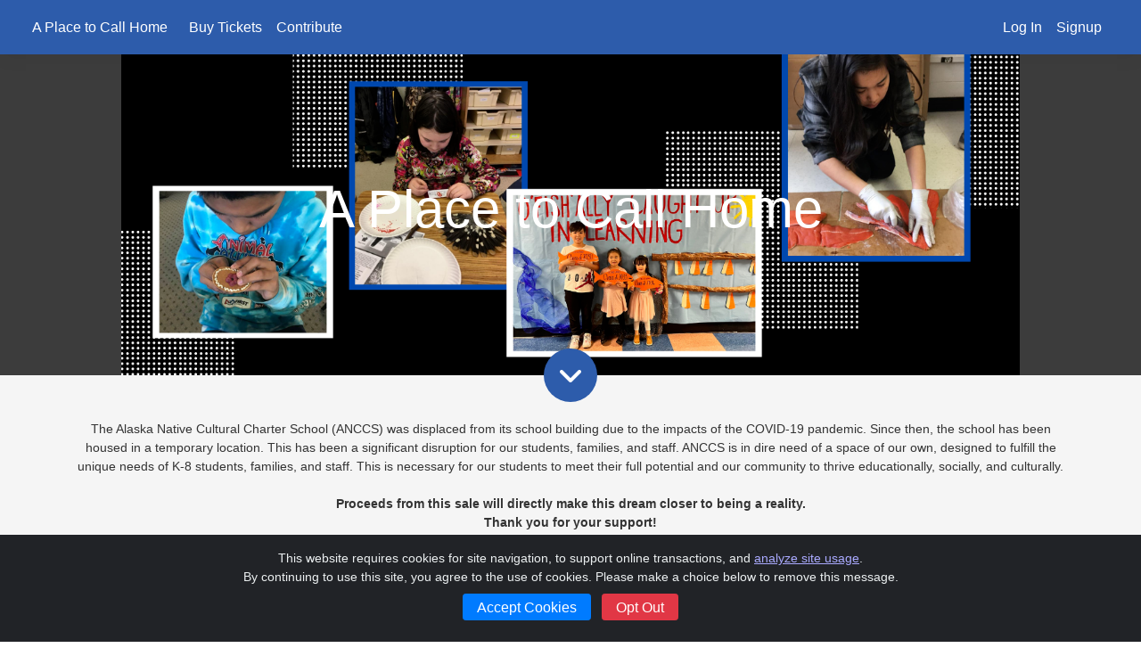

--- FILE ---
content_type: text/html; charset=utf-8
request_url: https://friendsofanccs.schoolauction.net/sponsor
body_size: 30476
content:
<!DOCTYPE html>
<html>
<head>
  <meta charset="utf-8">
<title>A Place to Call Home </title>
<meta name="robots" content="noindex, nofollow">
<link rel="apple-touch-icon" sizes="180x180" href="/sponsor/apple-touch-icon.png">
<link rel="icon" type="image/png" sizes="32x32" href="/sponsor/favicon-32x32.png">
<link rel="icon" type="image/png" sizes="16x16" href="/sponsor/favicon-16x16.png">
<link rel="manifest" href="/sponsor/site.webmanifest">
<meta name="msapplication-config" content="/sponsor/browserconfig.xml">

<meta name="keywords" content="Auction, Schools, Fundraising, Nonprofit, TofinoAuctions.com, SchoolAuction.net">
<meta name="description" content="SchoolAuction.net and TofinoAuctions.com are web applications designed to simplify and streamline managing fundraising auctions.">
<meta name="viewport" content="width=device-width, initial-scale=1.0">
<meta property="og:type" content="website" />

<style type="text/css">
  </style>
<link rel="stylesheet" href="/sponsor/assets/application-7f412f4971d17d3ba0bf85f71e04fb8403d596b0f36bf9c4f8c5e5f160ba536c.css" media="screen" />
<script src="/sponsor/assets/application-47b0033b2e979caf33417a6edd2f123326e0b41b35202b37d450582ec16daf46.js"></script>

    <meta property='og:image' content='https://d1dc57evlm7o0i.cloudfront.net/schoolauction.net/friendsofanccs/sponsor/homepage_images/1_original_fb4573caadff8e21d936801e2132cb35.png'/>
           <meta property='og:image:width' content='1400'/>
           <meta property='og:image:height' content='500'/>


  <!-- dynamic image paths -->
  <style type="text/css">
    #stock_image_1 { background-image: url(/sponsor/assets/stock_images/default-ad08b8d034e15b8ff22e4f3d1b43c28e8445f1f6f001db3b9a309ed9aadeffd7.jpg); }
    #stock_image_2 { background-image: url(/sponsor/assets/stock_images/candy-6b02866b84f23bdffa4538429ae01bd4a70eb25734fa970d494d142b5427de59.jpg); }
    #stock_image_3 { background-image: url(/sponsor/assets/stock_images/disco-f6fcc887523f8c80cdb48ac70e51c1bec5aa6bc80d722f928a20a89df319f4e0.jpg); }
  </style>

    <link rel="stylesheet" href="/sponsor/assets/themes/default-theme-397db385ea5cc4681fc0329c1f613cedb733b8e9b226b0381b751b49c311e168.css" media="screen" />

  <link rel="stylesheet" href="/sponsor/assets/font-awesome-all-054a888271f76c9aad651e561712d5f8d222f4d707c1efdf48e57213c61940af.css" media="screen, print" />
  <link rel="stylesheet" href="/sponsor/assets/public/public_styles-6775eddff14a5cac0d4abea06b2e112977351da932bf29ec00c5acb835fcf229.css" media="screen" />

  <link rel="stylesheet" href="/sponsor/assets/typeahead.js-bootstrap-2bdc92d269cbc5f6f2c052d1889c377ad78a4901d8a833b894ba64690ddb2f13.css" />
<link rel="stylesheet" href="/sponsor/assets/jquery.datetimepicker-643f4f64f571cc9b00181a9e9b6f670632b69f7bf9f2a9666117366913702bbe.css" />
<link rel="stylesheet" href="/sponsor/assets/bootstrap-print-8199d05e018f4801986f57808f3aadbca120abe783dcf732b805bfc09c982bed.css" media="print" />


  <script type="text/javascript">
    var CKEDITOR_BASEPATH = '/sponsor/assets/ckeditor/';
  </script>
  <script src="/sponsor/assets/ckeditor/ckeditor-0e98b5dd666eae030ecbef329eaf98ae32c51939e9edf16801c85f24a710201b.js"></script>

<link rel="stylesheet" href="/sponsor/assets/cookiealert-1e7ef7ffb121ce751037c516ef136fb287f78cb0b815b179f8ca323815360159.css" media="screen" />
<link rel="stylesheet" href="/sponsor/stylesheets/main_site_custom.css?0" media="screen" />

<meta name="csrf-param" content="authenticity_token" />
<meta name="csrf-token" content="2eT0M8Vvuf83JiKQdjnvnJ6f4oiLR5ThhCKXQu4RfVaVizhWpoQPkRRrsdL0_MprKxVTrEcT_RyXRjr0ZihV3w" />
<!-- Add html here -->
<script type="text/javascript">
  $.validator.addMethod("req", function(value, element) {
    return $.validator.methods['required'].call(this,value,element);
  }, "This field is required.");

jQuery.validator.addMethod("fullname", function(value, element) {
  if (/^[a-zA-Z]{1,}\s[a-zA-z-']{1,}/.test(value)) {
    return true; } else { return false;};
  }, 'Please enter your full name.');

  $.validator.addMethod("file-req", function(value, element) {
    return $.validator.methods['required'].call(this,value,element);
  }, " Image Upload is Required.");

  $.validator.addMethod("checkbox-req", function(value, element) {

    return $.validator.methods['required'].call(this,value,element);
  }, "This box must be checked.");

  $.validator.addMethod("expdate", function(value, element) {
    return this.optional(element) || /^((0[1-9])|(1[0-2]))\/(\d{2})$/.test(value);
  }, " Please specify an expiration date in MM/YY format i.e. 03/24");

  $.validator.addMethod("creditcardhash", function(value, element) {
    if ( this.optional( element ) ) {
      return "dependency-mismatch";
    }
    if ( /^\d\*+\d\d\d\d$/.test( value ) ) {
      return true;
    }

    return $.validator.methods['creditcard'].call(this,value,element);

    }, " Please specify a valid credit card number."
  );



  $( document ).ready(function() {

      // Make CKE editors modals (i.e. link modal url input) work in a bootstrap 4 modal
      $.fn.modal.Constructor.prototype._enforceFocus = function() {
        var $modalElement = this.$element;
        $(document).on('focusin.modal',function(e) {
            if ($modalElement != undefined && $modalElement.length > 0 && $modalElement[0] !== e.target
                && !$modalElement.has(e.target).length
                && $(e.target).parentsUntil('*[role="dialog"]').length === 0) {
                $modalElement.focus();
            }
        });
      };

    var shifted = 0;
    $('.shifted').hide();
    $(document).on('keydown', function(e){
      if (e.shiftKey) {
        if (shifted++ > 4) { $('.shifted').show() };
      } else { shifted = 0; }
    });

    $('.date-time-control').datetimepicker({
      format:'YYYY-MM-DD hh:mm A',
      formatTime:'hh:mm A',
      formatDate:'YYYY-MM-DD',
      step: 15
    });

    $('.calendar').on('click', function () {
     $(this).parent().parent().find('.date-time-control').datetimepicker('show');
    });

    $('.clear-calendar').on('click', function () {
      $(this).parent().parent().find('.date-time-control').val("");
    });

    $.datetimepicker.setDateFormatter({
      parseDate: function (date, format) {
          var d = moment(date, format);
          return d.isValid() ? d.toDate() : false;
      },
      formatDate: function (date, format) {
          return moment(date).format(format);
      }
    });

  });
</script>


    <link rel="stylesheet" href="/sponsor/stylesheets/theme_overrides.css?0" media="screen" />

  <script type="text/javascript">

    $( document ).ready(function() {

      
    $('#quicknav-btn').click(function() {
        $('html,body').animate({scrollTop: $('#quicknav').offset().top});
    });
  
      // for multiple images in modal
     $(document).on('click', '.tn img', function(event){
        $('#main_photo img').attr('src', $(this).attr('src'));
      });

      $(document).on('click', '.image-change', function(event){
        $('.main-image').prop('src', $(this).children()[0].getAttribute('data-image-src'));
      });
    });
  </script>

  <script async src="https://www.googletagmanager.com/gtag/js?id=G-VRNE627G2D"></script>
<script>
  window.dataLayer = window.dataLayer || [];
  function gtag(){dataLayer.push(arguments);}
  gtag('js', new Date());
  gtag('config', 'G-VRNE627G2D');
  gtag('set', 'url_passthrough', true);
</script>
    <script type="text/javascript">
    $( document ).ready(function() {
      if (navigator.userAgent.match(/msie|trident/i) ){
        $('#ie_banner').show();
      }
    });
  </script>

</head>

<body class="page_homepages action_show">
    <nav id="site-nav" class="navbar navbar-expand-lg z-depth-8 z-section-8" role="navigation">
  <div class="container-fluid">

    <div class="navbar-header">
      <a title="Homepage" class="navbar-brand" href="/sponsor/homepages">A Place to Call Home</a>
    </div>

    <button class="navbar-toggler" type="button" data-toggle="collapse" data-target="#navbarNav" aria-controls="navbarNav" aria-expanded="false" aria-label="Toggle navigation">
      <i class="far fa-bars"></i>
    </button>

    <div class="collapse navbar-collapse" id="navbarNav">
      <ul class="nav navbar-nav">

        
        <li class='nav-item '></li>
        
        <li class="nav-item "><a class="nav-link" title="Tickets" href="/sponsor/register">Buy Tickets</a></li>
        <li class='nav-item '></li>
        <li class='nav-item '></li>
        


          <li class="nav-item "><a class="nav-link" id="donate-now-link" href="/sponsor/g/">Contribute</a></li>

          <li class="nav-item "></li>



      </ul>

        <ul class="nav navbar-nav ml-auto">
          
    <li><a title="Log In" class="nav-link" href="https://friendsofanccs.schoolauction.net/sponsor/login">Log In</a></li>

      <li><a title="Sign Up" class="nav-link" href="https://friendsofanccs.schoolauction.net/sponsor/signup">Signup</a></li>



<li class="cart_link nav-item ">
  
</li>



        </ul>

    </div>

  </div>
</nav>

  <div id="ie_banner" class="alert alert-danger" style="display:none; margin-bottom:0px;">Attention: Microsoft no longer supports current web standards on Internet Explorer so elements of this website may not work as expected. For best performance, use Chrome, Safari or Firefox. Edge is also supported.</div>
  
  
  <!--FACEBOOK-->
<div id="fb-root"></div>
<script>(function(d, s, id) {
  var js, fjs = d.getElementsByTagName(s)[0];
  if (d.getElementById(id)) return;
  js = d.createElement(s); js.id = id;
  js.src = 'https://connect.facebook.net/en_US/sdk.js#xfbml=1&version=v2.12';
  fjs.parentNode.insertBefore(js, fjs);
}(document, 'script', 'facebook-jssdk'));</script>
<!--END FACEBOOK-->


<script type="text/javascript">
  $('body').on('keyup','.password_check', function() {
    results = $.post("/sponsor/users/check_password",{password: $(this).val()})
      .done(function(data) {
        $('#password_errors').html(data.msg);
      })
      .fail(function (data) {
        $('#password_errors').html(data.responseJSON.msg);
      })
  })
</script>


<script>
  function clear_ajax_alert() {
    $('#ajax-return').html('').removeClass('alert').removeClass('alert-success').removeClass('alert-danger').removeClass('alert-dismissible');
  }
</script>


<noscript>
  <div id="min_requirment_checks" class="alert alert-danger jumbotron">
      <strong>Warning</strong>
      <p id="javascript_check">Your browser does not support JavaScript, which is required to use this site. <strong><a href="http://www.google.com/support/accounts/bin/answer.py?hl=en&answer=23852" target="new">Please enable JavaScript</a></strong>.</p>
      <p id="cookie_check">Your browser is currently not set to accept cookies, which are needed to use this site. <strong><a href="http://www.google.com/support/accounts/bin/answer.py?hl=en&answer=61416" target="new">Please enable cookies</a></strong>.</p>
  </div>
</noscript>

  
  <div id="ajax-return"></div>
  
    <!--START PAGE HEADER-->
    <header class="pageheader z-section-0" style="background-image: url(https://d1dc57evlm7o0i.cloudfront.net/schoolauction.net/friendsofanccs/sponsor/homepage_images/1_original_fb4573caadff8e21d936801e2132cb35.png); background-size: contain; background-repeat: no-repeat;">
  <div class="container">
    <div class="row">
      <div class="col-sm-12">
        <div class="jumbotron z-depth-1">
          <h1>A Place to Call Home</h1>
        </div>
      </div>
    </div>
  </div>
  <button id="quicknav-btn" class="btn btn-primary z-depth-8"><i class="fas fa-angle-down fa-2x"></i></button>
</header>
<!--END PAGE HEADER-->

<!--START MAIN CONTENT-->
<main>

  <!--Description Section-->
  
<section class="description-section section z-depth-6 z-section-6">
  <div class="container">
    <div class="row">


    	<div class="col-12 ">
	    	<div class="description">
	      	<p style="text-align:center">The Alaska Native Cultural Charter School (ANCCS) was displaced from its school building due to the impacts of the COVID-19 pandemic. Since then, the school has been housed in a temporary location. This has been a significant disruption for our students, families, and staff. ANCCS is in dire need of a space of our own, designed to fulfill the unique needs of K-8 students, families, and staff. This is necessary for our students to meet their full potential and our community to thrive educationally, socially, and culturally.<br />
<br />
<strong>Proceeds from this sale will directly make this dream closer to being a reality.<br />
Thank you for your support!</strong></p>

      	</div>
      </div>


    </div>
  </div>
</section>


  <!--Quick Navigation-->
    <div id="quicknav" class="section z-depth-5 z-section-5">
    <div class="container">
      <div class="row quicknav-wrap z-depth-1">




          <div class="homepage-contribute-btn col quicknav-item">
            <a href="/sponsor/give" id="donate-now-link">
              <h3><i class="far fa-money-bill"></i></h3><h5 class="quicknav-item-label">Contribute</h5>
            </a>
          </div>


      </div>
    </div>
  </div>


  <!--Event Section-->
  

  <!--Social Section-->
  <div class="social-section z-depth-6">
  <div class="row" style="margin:0px;">
      <div class="col-sm-12 col-12 p-0">
        <div data-href="https://friendsofanccs.schoolauction.net/sponsor/" data-mobile-iframe="true">
          <a class="fb-xfbml-parse-ignore" href="javascript:PopupCenter('https://www.facebook.com/sharer/sharer.php?u=https://friendsofanccs.schoolauction.net/sponsor/&amp;src=sdkpreparse', 'title', 600, 650)">
            <div class="btn btn-social btn-social-facebook">
              <h5><i class="fab fa-facebook"></i> Share Our Event on Facebook</h5>
            </div>
          </a>
        </div>
      </div>

  </div>
</div>

<script>
// used to open facebook share window
function PopupCenter(url, title, w, h) {
    // Fixes dual-screen position
    var dualScreenLeft = window.screenLeft != undefined ? window.screenLeft : screen.left;
    var dualScreenTop = window.screenTop != undefined ? window.screenTop : screen.top;

    var width = window.innerWidth ? window.innerWidth : document.documentElement.clientWidth ? document.documentElement.clientWidth : screen.width;
    var height = window.innerHeight ? window.innerHeight : document.documentElement.clientHeight ? document.documentElement.clientHeight : screen.height;

    var left = ((width / 2) - (w / 2)) + dualScreenLeft;
    var top = ((height / 2) - (h / 2)) + dualScreenTop;
    var newWindow = window.open(url, title, 'scrollbars=yes, width=' + w + ', height=' + h + ', top=' + top + ', left=' + left);

    // Puts focus on the newWindow
    if (window.focus) {
        newWindow.focus();
    }
}
</script>


  <!--Sponsors Section-->

  <!--Edit Page Button-->
  

</main>
<!--END MAIN CONTENT-->

<!--QUICK NAV BUTTON SCROLL-->


  <footer class="page-foot">
    <p><strong>A Place to Call Home</strong></p>
    <div class="custom footer"><!-- Add Custom Site Footer Here --></div>
    <div class="links">
        <a href="/sponsor/static/host_privacy_policy">SchoolAuction.net Privacy Policy</a>
        <span>|</span>
        <a href="/sponsor/static/privacy_policy">Friends of ANCCS Privacy Policy</a>
        <span>|</span>
        <a href="/sponsor/static/terms">Event Terms &amp; Conditions</a>
    </div>
    <p>Powered by <a href="http://www.schoolauction.net" class="brand-schoolauction">SchoolAuction.net</a> — Software for Your Benefit</p>
</footer>

  <div class="modal fade" style="z-index:2000;" id="endRefreshModal" tabindex="-1" role="dialog" aria-labelledby="myModalLabel" aria-hidden="true">
  <div class="modal-dialog">
    <div class="modal-content">
      <div class="modal-body">
        <div class="text-center pb-4"><h4>Are you still there?</h4></div>
        <div class="row">
          <div class="col-6">
            <a class="btn btn-secondary btn-block" type="button" href="https://friendsofanccs.schoolauction.net/sponsor/logout">Logout</a>
          </div>
          <div class="col-6">
            <button onClick="window.location.reload();" id="refreshSubmit" type="button" class="btn btn-primary btn-block">Yes</button>
          </div>
      	</div>
      </div>
    </div>
  </div>
</div>

  <div class="modal fade" id="sudoModal" tabindex="-1" role="dialog" aria-labelledby="myModalLabel" aria-hidden="true">
  <div class="modal-dialog">
    <div class="modal-content">
      <div class="modal-header">

        <h5 class="modal-title" id="myModalLabel">Hold on a second!</h5>
        <button type="button" class="close" data-dismiss="modal" aria-hidden="true">&times;</button>
      </div>
      <div class="modal-body">
        <p>The page you requested is extra sensitive and requires that you retype your password before you can access it.</p>
        <div id="sudoBidderMessage" style="display: none;">
          <p>Editing bidder numbers should be done by a single administrator.</p>
<p><strong>Use extreme caution if you have already locked in and/or printed preassigned bid numbers for your guests.</strong></p>
        </div>
        <div id="sudoTableMessage" style="display: none;">
          <p><strong>Be aware that most actions on this page will renumber your items!</strong></p>
        </div>
        <form id="formSudo" data-target="#rating-modal" action="/sponsor/security/sudo_ajax" accept-charset="UTF-8" method="post"><input type="hidden" name="authenticity_token" value="gd2UuC1SkS-IEYJgKbXr-_VO_tx_BBnhuS7RQoV58oGkhNs6PKlRUiLOOZSCl-cAuMU5g9-bKXZTsjOv9l0Xfw" autocomplete="off" />
          <div id="sudoResult" class="alert alert-warning in" style="display: none">
            <button id="sudoHideMessage" aria-hidden="true" data-hide="alert" class="close" type="button">×</button>
            <div id="sudoResultMessage"></div>
          </div>
          <div class="form-group row">
            <label for="user_password" class="col-form-label col-3">Password</label>
            <div class="col-9">
              <input type="password" name="user_password" id="user_password" size="30" class="form-control" placeholder="Password" />
            </div>
            <input type="hidden" name="target_url" id="target_url" />
          </div>
</form>      </div>
      <div class="modal-footer">
        <button type="button" class="btn btn-secondary" data-dismiss="modal">Cancel</button>
        <button id="sudoSumit" type="button" class="btn btn-primary">Continue</button>
      </div>
    </div>
  </div>
</div>
<script src="/sponsor/assets/sudo-dialog-08f200fed80ad54d819f4bf26fc623998c9a06d7a26076067b4c2ce79ac4b018.js"></script>

  <div class="modal" id="masterModal" tabindex="-1" role="dialog" aria-labelledby="editInformation" aria-hidden="true">
  <div class="modal-dialog">
    <div class="modal-content">
      <div class="modal-header">
        <button type="button" class="close" data-dismiss="modal" aria-hidden="true">&times;</button>
      </div>
      <div class="modal-body" id="mm-body">
      </div>
    </div>
  </div>
</div>

<script type="text/javascript">
  $('body').on('hidden.bs.modal', '#masterModal', function () {
    $('#masterModal .modal-body').html("");
    $('#masterModal .modal-header').html("");
    $(this).removeData('bs.modal');
  });

  $("input[type='text']").on("mouseup",function (e) { e.preventDefault(); });

  $(document).ready(function(){
    $('#no_js').hide();
    });

  //handles the modal backdrop when there are multiple modals (ie "Are you still there?" modal on top of another modal)
  $(document).on('show.bs.modal', '.modal', function () {
      var zIndex = $(this).css("z-index");
      setTimeout(function() {
        $('.modal-backdrop').last().not('.modal-stack').css('z-index', zIndex - 1).addClass('modal-stack');
      }, 0);
  });

  //handles scrolling issues when one modal closes but there's still another modal open
  $(document).on('hidden.bs.modal', function () {
    if($('.modal.show').length)
    {
      $('body').addClass('modal-open');
    }
  });

</script>

<div class="modal" id="imageUploadModal" tabindex="-1" role="dialog" aria-labelledby="editInformation" aria-hidden="true">
  <div class="modal-dialog">
    <div class="modal-content">
      <div class="modal-header">
        <button type="button" class="close" data-dismiss="modal" aria-hidden="true">&times;</button>
      </div>
      <div class="modal-body" id="iu-body">
      </div>
    </div>
  </div>
</div>

<div class="modal fade" id="supportModal" tabindex="-1" role="dialog" aria-labelledby="supportModalLabel" aria-hidden="true">
  <div class="modal-dialog" role="document">
    <div class="modal-content">
      <div class="modal-header bg-primary text-white">
        <h5 class="modal-title d-flex align-items-center" id="supportModalLabel">
          <i class="fas fa-headset mr-2"></i> Phone Support for Professional Subscribers
        </h5>
        <button type="button" class="close text-white" data-dismiss="modal" aria-label="Close">
          <span aria-hidden="true">&times;</span>
        </button>
      </div>
      <div class="modal-body">
        <div class="alert alert-info text-center mb-4">
          <strong>Please provide your EVENT ID when you call</strong>
        </div>
        <div class="mb-4">
          <h5 class="text-center font-weight-bold">EVENT ID:</h5>
          <div class="display-4 text-center text-primary mb-3">16675</div>
        </div>
        <hr />
        <div class="alert alert-success text-center mb-4">
          <h4 class="mb-0"><i class="fas fa-phone-alt mr-2"></i>866-846-3799</h4>
        </div>
        <p class="text-center text-muted">Phone Support is available <strong>M-F 8am-6pm Pacific Time</strong></p>
      </div>
      <div class="modal-footer">
        <button type="button" class="btn btn-secondary" data-dismiss="modal">Close</button>
      </div>
    </div>
  </div>
</div>

<script type="text/javascript">
  $('body').on('hidden.bs.modal', '#imageUploadModal', function () {
    $('#imageUploadModal .modal-body').html("");
    $('#imageUploadModal .modal-header').html("<button type=\"button\" class=\"close\" data-dismiss=\"modal\" aria-hidden=\"true\">&times;</button>");
    $(this).removeData('bs.modal');
  });
</script>


<!-- Image popout modal -->
<div class="modal fade" id="imagemodal">
  <div class="modal-dialog" style="width: 80%;">
    <div class="modal-content">
      <div class="modal-body">
        <button type="button" class="close" data-dismiss="modal" aria-hidden="true">×</button>
        <a href="#" id="imglinker" onclick="$(this).closest('.modal').modal('hide')">
          <img src="" id="imagepreview" class="img-fluid" style="display:block; margin:auto;" data-dismisss="modal">
        </a>
      </div>
    </div>
  </div>
</div>

<!-- Site Expired modal -->

<script type="text/javascript">
  $('body').on('click', '.image-popout', function() {
    if ($(this).find('img')[0].getAttribute('data-image-src')) {
      $('#imagepreview').attr('src', $(this).find('img')[0].getAttribute('data-image-src'));
      if ($(this).find('img')[0].getAttribute('data-image-full-src')) {
        $('#imglinker').attr('href', $(this).find('img')[0].getAttribute('data-image-full-src'));
        $('#imglinker').attr('target', "_blank");
        $('#imagepreview').removeAttr('data-dismiss');
      } else {
        $('#imglinker').attr('src', "#");
        $('#imglinker').removeAttr('target');
        $('#imagepreview').attr('data-dismiss', "modal");
      }
      $('#imagemodal').modal('show');
    } else if ($(this).find('img')[0].getAttribute('data-image-full-src')) {
      window.open($(this).find('img')[0].getAttribute('data-image-full-src'));
    }
  });
</script>



  <script language="JavaScript">
    function setCookie(name,value,days) {
      if (days) {var date = new Date();date.setTime(date.getTime()+(days*24*60*60*1000));var expires = "; expires="+date.toGMTString();} else var expires = "";
      if (location.protocol != 'https:') {var sec = "";} else {var sec = "'; Secure";}
      document.cookie = name+"="+value+expires+sec+"; path=/";
    }
    function getCookie(name) {var nameEQ = name + "="; var ca = document.cookie.split(';'); for(var i=0;i < ca.length;i++) { var c = ca[i]; while (c.charAt(0)==' ') c = c.substring(1,c.length);if (c.indexOf(nameEQ) == 0) return c.substring(nameEQ.length,c.length);}return null;}
    function deleteCookie(name) {   setCookie(name,"",-1);}
    $('#javascript_check').hide();
    $(function(){
      $('.no_js_disable').removeClass('hidden');
    });
    var testCookieName="cookie_test";
    setCookie(testCookieName, "test_value");
    if (getCookie(testCookieName) != null) {$('#cookie_check').hide();$('#min_requirment_checks').hide();}
    deleteCookie(testCookieName);
</script>


<!-- START Bootstrap-Cookie-Alert -->
<div class="alert text-center cookiealert" role="alert">
    <p>This website requires cookies for site navigation, to support online transactions, and
    <a href="#" data-toggle="modal" data-target="#analytics_modal" style="color: #AAAAFF">analyze site usage</a>.<br>
    By continuing to use this site, you agree to the use of cookies. Please make a choice below to remove this message.</p>

    <div class="my-2">
      <button type="button" class="btn btn-primary btn-sm acceptcookies" aria-label="Accept Cookies">
        Accept Cookies
      </button>
      <button type="button" class="ml-2 btn btn-danger btn-sm declinecookies" aria-label="Decline Cookies" onclick="if (confirm('Sorry.  Cookies are required for the basic functionality of this website.  Clicking OK will direct you away from this website.')) { window.location.href = 'about:blank' }">
        Opt Out
      </button>
    </div>
</div>
<!-- END Bootstrap-Cookie-Alert -->
<div class="modal" tabindex="-1" role="dialog" id="analytics_modal">
  <div class="modal-dialog" role="document">
    <div class="modal-content">
      <div class="modal-body">
        We use Google Analytics for aggregated, anonymized website traffic analysis. In order to track your session usage, Google drops a cookie (_ga) with a randomly-generated ClientID in your browser. This ID is anonymized and contains no identifiable information like email, phone number, name, etc. We also send Google your IP Address. We use GA to track aggregated website behavior, such as what pages you looked at, for how long, and so on. This information is important to us for improving the user experience and determining site effectiveness. If you would like to access what browsing information we have - or ask us to delete any GA data - please delete your _ga cookies, email us at <a href="mailto:info@northworld.com">info@northworld.com</a>, and/or install the Google Analytics Opt-Out Browser Add-On.

        In addition, we may occasionally install cookies that allow us to track the success of any marketing promotions and partnerships offered on our site.
      </div>
      <div class="modal-footer">
        <button type="button" class="btn btn-secondary" data-dismiss="modal">Close</button>
      </div>
    </div>
  </div>
</div>



  
</body>

<script type="text/javascript">
	$(document).ready(function() {

	  //Set form validator for forms needing jquery validation check
	  var validator = $('.validation_check').validate({
      errorPlacement: function(error, element) {
        if  (element.hasClass("checkbox-req")){ //for udf required-checkboxes
          error.insertAfter(element.closest("div").find(".check-error"));
        } else {
          var e = (element.prev().is("label") ? element.prev("label") : (element.parent().prev().is("label") ? element.parent().prev("label") : element.parent().parent().prev()));
          if (e.is("label")) {e.append(" ").append(error);} // works the same as cc validations
        }
      }
    });

	  // Detect ios 11_x_x affected
	  // NEED TO BE UPDATED if new versions are affected
	  (function iOS_CaretBug() {
	    var ua = navigator.userAgent,
	    scrollTopPosition,
	    iOS = /iPad|iPhone|iPod/.test(ua),
	    iOS11 = /OS 11_0|OS 11_1|OS 11_2/.test(ua);

	    // ios 11 bug caret position
	    if ( iOS && iOS11 ) {
	      $(document.body).on('show.bs.modal', function(e) {
	          if ( $(e.target).hasClass('modal') ) {
	              // Get scroll position before moving top
	              scrollTopPosition = $(document).scrollTop();

	              // Add CSS to body "position: fixed"
	              $("body").addClass("iosBugFixCaret");
	          }
	      });

	      $(document.body).on('hide.bs.modal', function(e) {
	          if ( $(e.target).hasClass('modal') ) {
	              // Remove CSS to body "position: fixed"
	              $("body").removeClass("iosBugFixCaret");

	              //Go back to initial position in document
	              $(document).scrollTop(scrollTopPosition);
	          }
	      });
	    }
	  })();

	});

	 $('.form-control').on('focus blur', function (e) {
    var is_null = ($(this).val() == null);
    $(this).parents('.form-group').toggleClass('focused', (e.type === 'focus' || (is_null ? false : $(this).val().length > 0)));
  }).trigger('blur');

	// Javascript function will link one or more areas visiblity to a checkbox being checked
	// Add class "checkbox_visible" and data-linked="jquery-selector" for the checkbox object

	$('.checkbox_visible').each(function(){
	  checked_item_selector = $(this).data("linked");
	  $(checked_item_selector).on("change", {target: this}, function( event ) {
	    if($(this).is(':checked')) {
	      $(event.data.target).show();
	    } else {
	      $(event.data.target).hide();
	    }
	  }).change();
	});

	window.FontAwesomeConfig = {
    searchPseudoElements: true
  }

  $('.popover-dismiss').popover({
    trigger: 'focus'
  })

  $(function () {
    $('[data-toggle="tooltip"]').tooltip()
    $('[data-toggle="popover"]').popover()
  })
</script>

<script src="/sponsor/assets/cookiealert-8b5a204b301b105f9626b77f2f2c497d25da0fb49521bd66085769b5a8595577.js"></script>


<script>
// freeze mobile navbar at top of screen
  var navbar = document.getElementById("mobilenav");
  if (navbar !== null){
    window.onscroll = function() {navbarFreeze()};
    var sticky = navbar.offsetTop;
    function navbarFreeze() {
      if (window.pageYOffset >= sticky) {
          navbar.classList.add("sticky")
        } else {
          navbar.classList.remove("sticky");
        };
      };
    };
</script>
</html>


--- FILE ---
content_type: text/css
request_url: https://friendsofanccs.schoolauction.net/sponsor/assets/bootstrap-print-8199d05e018f4801986f57808f3aadbca120abe783dcf732b805bfc09c982bed.css
body_size: 833
content:
@media print{@page{size:landscape}body{font-family:"Helvetica Neue",Helvetica,Arial,sans-serif}h2,.h2{font-size:28px;font-weight:500;line-height:1.1}table{border-collapse:collapse;border-spacing:0;width:100%;background-color:#fff;padding:5px}table td,table th{border-bottom:1px solid #808080;padding:5px}thead>tr>th,thead>tr>td{border-bottom-width:2px;background-color:#ccc}tbody>tr:nth-child(odd)>td,tbody>tr:nth-child(odd)>th{background-color:#ddd}table{page-break-after:auto}tr{page-break-inside:avoid;page-break-after:auto}td{page-break-inside:avoid;page-break-after:auto}thead{display:table-header-group}tfoot{display:table-footer-group}a{text-decoration:none;color:#000}.container{width:auto}.navbar,#footer,.footer,.modal-dialog,.btn,#search_box,.btn-group,.dropdown-menu{display:none}.inmplayer-general,.inmplayer-trigger{display:none !important}.no-print,.no-print *{display:none !important}.print-center{text-align:center}}


--- FILE ---
content_type: text/css
request_url: https://friendsofanccs.schoolauction.net/sponsor/stylesheets/theme_overrides.css?0
body_size: 1102
content:






/*for popovers in modals*/
.popover {
    z-index: 1050;
}


:root {
    --accent-color: #007BFF;
    --page-bkg-color: #FFFFFF;
    --contrast-text:  rgb(49, 49, 49);
    --old-banner-color : #3c3c3c;
    --give-page-bkg-color : #FFFFFF;
    --accent-contrast: #007BFF;
    --accent-inverse: #FFFFFF;
    --gray-border-color:  rgba(0,0,0,0.3);
    --card-bkg-new: #FFFFFF;
}

.event-homepage {
  --text-color: rgb(49, 49, 49);
}

.event-homepage .sponsors .sponsor p {
  color: var(--accent-contrast);
}

  .video-icon, .question-icon {
    color: rgba(0,0,0,0.5);
  }




.page_register #items_without_tickets a, .page_register .section-footer a{
  color:var(--accent-color);
}

.page_register #items_without_tickets a:hover, .page_register .section-footer a:hover{
  color:var(--accent-color);
  text-decoration:underline;
}

.page_register #ticket_navigation a, .page_register .section-footer a.footer-btn{
  color: white !important;
}


.give_page_value_section{
  color:var(--text-color);
}


.page_donation_items .modal-dialog .alert{
  background-color: #efefef;
  color:#888888;

  a {
    color:var(--info);
    font-weight:600;
  }
}

span.give_page_title_text{
  color:inherit !important;
}
